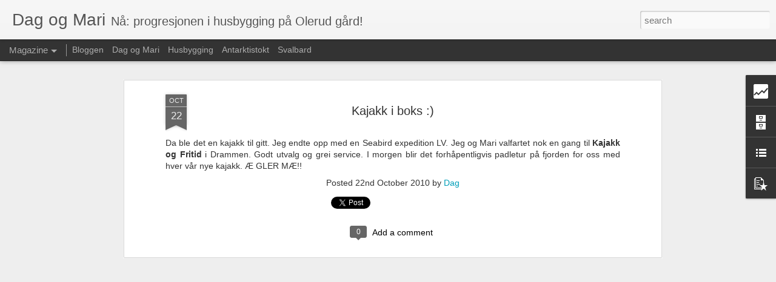

--- FILE ---
content_type: text/html; charset=UTF-8
request_url: http://www.dagogmari.com/b/stats?style=BLACK_TRANSPARENT&timeRange=ALL_TIME&token=APq4FmC2a2S2H1UP2PLL7T1qgJSe3de_jPILIJnDuBK17KW0-XRvj1R9T4KJPpHfaU31kD-_PqCX2rK2mf8YCTVtK1DuErtTCQ&v=0&action=initial&widgetId=Stats1&responseType=js
body_size: 259
content:
{"total":299794,"sparklineOptions":{"backgroundColor":{"fillOpacity":0.1,"fill":"#000000"},"series":[{"areaOpacity":0.3,"color":"#202020"}]},"sparklineData":[[0,32],[1,28],[2,34],[3,58],[4,70],[5,60],[6,54],[7,64],[8,32],[9,46],[10,74],[11,52],[12,38],[13,58],[14,58],[15,44],[16,72],[17,80],[18,42],[19,88],[20,30],[21,40],[22,46],[23,56],[24,68],[25,34],[26,46],[27,36],[28,68],[29,4]],"nextTickMs":1800000}

--- FILE ---
content_type: text/html; charset=UTF-8
request_url: http://www.dagogmari.com/b/stats?style=BLACK_TRANSPARENT&timeRange=ALL_TIME&token=APq4FmACdZ2HoGSnfDBThkl4Dy2DrisE8ZkWr-gyD-YVERBUBZ73dKVt0oe9yxbMR2BwRHiiA8-XsY1RI9BDUW48FKv5mRXt0A&v=0&action=initial&widgetId=Stats1&responseType=js
body_size: 259
content:
{"total":299794,"sparklineOptions":{"backgroundColor":{"fillOpacity":0.1,"fill":"#000000"},"series":[{"areaOpacity":0.3,"color":"#202020"}]},"sparklineData":[[0,32],[1,28],[2,34],[3,58],[4,70],[5,60],[6,54],[7,64],[8,32],[9,46],[10,74],[11,52],[12,38],[13,58],[14,58],[15,44],[16,72],[17,80],[18,42],[19,88],[20,30],[21,40],[22,46],[23,56],[24,68],[25,34],[26,46],[27,36],[28,68],[29,4]],"nextTickMs":1800000}

--- FILE ---
content_type: text/javascript; charset=UTF-8
request_url: http://www.dagogmari.com/?v=0&action=initial&widgetId=BlogList1&responseType=js&xssi_token=AOuZoY78Etb5Eb2X_p7wePivqytDtnucGA%3A1768956406768
body_size: 1223
content:
try {
_WidgetManager._HandleControllerResult('BlogList1', 'initial',{'title': 'Min bloggliste', 'sortType': 'LAST_UPDATE_DESCENDING', 'numItemsToShow': 5, 'showIcon': true, 'showItemTitle': true, 'showItemSnippet': false, 'showItemThumbnail': true, 'showTimePeriodSinceLastUpdate': true, 'tagName': 'BlogList1-www.dagogmari.com', 'textColor': '#000', 'linkColor': '#00c', 'totalItems': 2, 'showAllText': 'Vis alle', 'showNText': 'Vis 5', 'items': [{'displayStyle': 'display: block;', 'blogTitle': 'Villmarksjenta', 'blogUrl': 'http://villmarksjenta.blogg.no/', 'blogIconUrl': 'https://lh3.googleusercontent.com/blogger_img_proxy/AEn0k_vwgDJZkB34blJivbEfaSvQk3HUthL6MJYvzSA9NsqLScDbCRCOTSzLcEc5MJMPZuhbZ4SB59HPjH90JIO9uNumH2QTja7FshMz5Kf4Zg\x3ds16-w16-h16', 'itemTitle': 'Jeg har f\xe5tt ny hjemmeside!', 'itemUrl': 'http://villmarksjenta.blogg.no/1404240145_jeg_har_ftt_ny_hjemme.html', 'itemSnippet': 'Hei alle dere som har fulgt med p\xe5 bloggen!\n\nJeg har n\xe5 f\xe5tt meg ny hjemmeside, og bloggen blir derfor flyttet dit. \nH\xe5per dere fortsatt vil f\xf8lge med meg p\xe5...', 'itemThumbnail': '', 'timePeriodSinceLastUpdate': 'for 11 \xe5r siden'}, {'displayStyle': 'display: block;', 'blogTitle': 'elisetheoline', 'blogUrl': 'http://elisetheoline.blogspot.com/', 'blogIconUrl': 'https://lh3.googleusercontent.com/blogger_img_proxy/AEn0k_uGZx5fziNzVC7SBbPE1Fyh8NAgjBa692xdqi2xBCqY4XLqXptA4raKda80--fsvSl_BNK9wSsj59fbP3cKAIuDOYVp8RqOQ_8Om5MAShYVNg\x3ds16-w16-h16', 'itemTitle': 'Vinterv\xe5tdrakt og storm', 'itemUrl': 'http://elisetheoline.blogspot.com/2011/02/vintervatdrakt-og-storm.html', 'itemSnippet': 'Endelig kom vinterv\xe5tdrakta mi i posten :D \n\n\n Ojsann!! Akkurat da jeg hadde f\xe5tt den p\xe5 meg gikk ei tante og ei kusine \nforbi p\xe5 kyststien. Jeg sprang ut p\xe5...', 'itemThumbnail': {'url': 'https://blogger.googleusercontent.com/img/b/R29vZ2xl/AVvXsEhQD4V6wUfngbdgt9x69ypZnUCDCCMXvrCX9yLfGdIXPZ7egaXe_AWYkPWCWO2ba0GOHxc1gI6ngJcGCg2uVXSzG-gbCfQH-KnDfId5rLGrRZc3Hfd7I2iTqkDqmHUruZKnH9LAUda3H9B9/s72-c/sv%25C3%25B8mmetur+med+ny+v%25C3%25A5tdrakt+%2529.jpg', 'width': 72, 'height': 72}, 'timePeriodSinceLastUpdate': 'for 14 \xe5r siden'}]});
} catch (e) {
  if (typeof log != 'undefined') {
    log('HandleControllerResult failed: ' + e);
  }
}


--- FILE ---
content_type: text/javascript; charset=UTF-8
request_url: http://www.dagogmari.com/?v=0&action=initial&widgetId=BlogArchive1&responseType=js&xssi_token=AOuZoY78Etb5Eb2X_p7wePivqytDtnucGA%3A1768956406768
body_size: 975
content:
try {
_WidgetManager._HandleControllerResult('BlogArchive1', 'initial',{'url': 'http://www.dagogmari.com/search?updated-min\x3d1969-12-31T16:00:00-08:00\x26updated-max\x3d292278994-08-17T07:12:55Z\x26max-results\x3d50', 'name': 'All Posts', 'expclass': 'expanded', 'toggleId': 'ALL-0', 'post-count': 162, 'data': [{'url': 'http://www.dagogmari.com/2013/', 'name': '2013', 'expclass': 'expanded', 'toggleId': 'YEARLY-1357027200000', 'post-count': 1, 'data': [{'url': 'http://www.dagogmari.com/2013/01/', 'name': 'januar', 'expclass': 'expanded', 'toggleId': 'MONTHLY-1357027200000', 'post-count': 1, 'posts': [{'title': 'P\xe5 tide med en oppdatering - 9 mnd etter... Mye ha...', 'url': 'http://www.dagogmari.com/2013/10/pa-tide-med-en-oppdatering-9-mnd-etter.html'}]}]}, {'url': 'http://www.dagogmari.com/2012/', 'name': '2012', 'expclass': 'collapsed', 'toggleId': 'YEARLY-1325404800000', 'post-count': 65, 'data': [{'url': 'http://www.dagogmari.com/2012/12/', 'name': 'desember', 'expclass': 'collapsed', 'toggleId': 'MONTHLY-1354348800000', 'post-count': 4}, {'url': 'http://www.dagogmari.com/2012/11/', 'name': 'november', 'expclass': 'collapsed', 'toggleId': 'MONTHLY-1351753200000', 'post-count': 7}, {'url': 'http://www.dagogmari.com/2012/10/', 'name': 'oktober', 'expclass': 'collapsed', 'toggleId': 'MONTHLY-1349074800000', 'post-count': 6}, {'url': 'http://www.dagogmari.com/2012/09/', 'name': 'september', 'expclass': 'collapsed', 'toggleId': 'MONTHLY-1346482800000', 'post-count': 4}, {'url': 'http://www.dagogmari.com/2012/08/', 'name': 'august', 'expclass': 'collapsed', 'toggleId': 'MONTHLY-1343804400000', 'post-count': 6}, {'url': 'http://www.dagogmari.com/2012/07/', 'name': 'juli', 'expclass': 'collapsed', 'toggleId': 'MONTHLY-1341126000000', 'post-count': 3}, {'url': 'http://www.dagogmari.com/2012/06/', 'name': 'juni', 'expclass': 'collapsed', 'toggleId': 'MONTHLY-1338534000000', 'post-count': 5}, {'url': 'http://www.dagogmari.com/2012/05/', 'name': 'mai', 'expclass': 'collapsed', 'toggleId': 'MONTHLY-1335855600000', 'post-count': 9}, {'url': 'http://www.dagogmari.com/2012/04/', 'name': 'april', 'expclass': 'collapsed', 'toggleId': 'MONTHLY-1333263600000', 'post-count': 4}, {'url': 'http://www.dagogmari.com/2012/03/', 'name': 'mars', 'expclass': 'collapsed', 'toggleId': 'MONTHLY-1330588800000', 'post-count': 7}, {'url': 'http://www.dagogmari.com/2012/02/', 'name': 'februar', 'expclass': 'collapsed', 'toggleId': 'MONTHLY-1328083200000', 'post-count': 4}, {'url': 'http://www.dagogmari.com/2012/01/', 'name': 'januar', 'expclass': 'collapsed', 'toggleId': 'MONTHLY-1325404800000', 'post-count': 6}]}, {'url': 'http://www.dagogmari.com/2011/', 'name': '2011', 'expclass': 'collapsed', 'toggleId': 'YEARLY-1293868800000', 'post-count': 63, 'data': [{'url': 'http://www.dagogmari.com/2011/12/', 'name': 'desember', 'expclass': 'collapsed', 'toggleId': 'MONTHLY-1322726400000', 'post-count': 5}, {'url': 'http://www.dagogmari.com/2011/11/', 'name': 'november', 'expclass': 'collapsed', 'toggleId': 'MONTHLY-1320130800000', 'post-count': 3}, {'url': 'http://www.dagogmari.com/2011/10/', 'name': 'oktober', 'expclass': 'collapsed', 'toggleId': 'MONTHLY-1317452400000', 'post-count': 4}, {'url': 'http://www.dagogmari.com/2011/09/', 'name': 'september', 'expclass': 'collapsed', 'toggleId': 'MONTHLY-1314860400000', 'post-count': 3}, {'url': 'http://www.dagogmari.com/2011/08/', 'name': 'august', 'expclass': 'collapsed', 'toggleId': 'MONTHLY-1312182000000', 'post-count': 3}, {'url': 'http://www.dagogmari.com/2011/07/', 'name': 'juli', 'expclass': 'collapsed', 'toggleId': 'MONTHLY-1309503600000', 'post-count': 7}, {'url': 'http://www.dagogmari.com/2011/06/', 'name': 'juni', 'expclass': 'collapsed', 'toggleId': 'MONTHLY-1306911600000', 'post-count': 4}, {'url': 'http://www.dagogmari.com/2011/05/', 'name': 'mai', 'expclass': 'collapsed', 'toggleId': 'MONTHLY-1304233200000', 'post-count': 8}, {'url': 'http://www.dagogmari.com/2011/04/', 'name': 'april', 'expclass': 'collapsed', 'toggleId': 'MONTHLY-1301641200000', 'post-count': 5}, {'url': 'http://www.dagogmari.com/2011/03/', 'name': 'mars', 'expclass': 'collapsed', 'toggleId': 'MONTHLY-1298966400000', 'post-count': 7}, {'url': 'http://www.dagogmari.com/2011/02/', 'name': 'februar', 'expclass': 'collapsed', 'toggleId': 'MONTHLY-1296547200000', 'post-count': 7}, {'url': 'http://www.dagogmari.com/2011/01/', 'name': 'januar', 'expclass': 'collapsed', 'toggleId': 'MONTHLY-1293868800000', 'post-count': 7}]}, {'url': 'http://www.dagogmari.com/2010/', 'name': '2010', 'expclass': 'collapsed', 'toggleId': 'YEARLY-1262332800000', 'post-count': 31, 'data': [{'url': 'http://www.dagogmari.com/2010/12/', 'name': 'desember', 'expclass': 'collapsed', 'toggleId': 'MONTHLY-1291190400000', 'post-count': 7}, {'url': 'http://www.dagogmari.com/2010/11/', 'name': 'november', 'expclass': 'collapsed', 'toggleId': 'MONTHLY-1288594800000', 'post-count': 13}, {'url': 'http://www.dagogmari.com/2010/10/', 'name': 'oktober', 'expclass': 'collapsed', 'toggleId': 'MONTHLY-1285916400000', 'post-count': 6}, {'url': 'http://www.dagogmari.com/2010/09/', 'name': 'september', 'expclass': 'collapsed', 'toggleId': 'MONTHLY-1283324400000', 'post-count': 5}]}, {'url': 'http://www.dagogmari.com/2008/', 'name': '2008', 'expclass': 'collapsed', 'toggleId': 'YEARLY-1199174400000', 'post-count': 2, 'data': [{'url': 'http://www.dagogmari.com/2008/01/', 'name': 'januar', 'expclass': 'collapsed', 'toggleId': 'MONTHLY-1199174400000', 'post-count': 2}]}], 'toggleopen': 'MONTHLY-1357027200000', 'style': 'HIERARCHY', 'title': 'Bloggarkiv'});
} catch (e) {
  if (typeof log != 'undefined') {
    log('HandleControllerResult failed: ' + e);
  }
}


--- FILE ---
content_type: text/javascript; charset=UTF-8
request_url: http://www.dagogmari.com/?v=0&action=initial&widgetId=PopularPosts1&responseType=js&xssi_token=AOuZoY78Etb5Eb2X_p7wePivqytDtnucGA%3A1768956406768
body_size: 1246
content:
try {
_WidgetManager._HandleControllerResult('PopularPosts1', 'initial',{'title': 'Popul\xe6re innlegg', 'showSnippets': true, 'showThumbnails': true, 'thumbnailSize': 72, 'showAuthor': false, 'showDate': false, 'posts': [{'id': '8555597740417232806', 'title': 'St\xf8ping av garasjegulv', 'href': 'http://www.dagogmari.com/2012/08/stping-av-garasjegulv.html', 'snippet': ' Garasje steg 5: Over isolasjonen legges s\xe5 et lag med plast, s\xe5 legges det armeringsnett som s\xe5 settes oppe p\xe5 sm\xe5 plastf\xf8tter slik at nett...', 'thumbnail': 'https://blogger.googleusercontent.com/img/b/R29vZ2xl/AVvXsEhXacJhHVHrFFQ98tR7t5bJuTtMLloV43u3InnnJs4imX4sp8BEONibc1Vs748lEXYZQADyJguEMqAaM-ppoP3LlJ4uqtWD5cqAW6nqN-LtQ0NTiakHWhZ1Gq9DGaK5oRPhVw8uwf5niGAo/s72-c/DSC_0869_20179.JPG', 'featuredImage': 'https://blogger.googleusercontent.com/img/b/R29vZ2xl/AVvXsEhXacJhHVHrFFQ98tR7t5bJuTtMLloV43u3InnnJs4imX4sp8BEONibc1Vs748lEXYZQADyJguEMqAaM-ppoP3LlJ4uqtWD5cqAW6nqN-LtQ0NTiakHWhZ1Gq9DGaK5oRPhVw8uwf5niGAo/s320/DSC_0869_20179.JPG'}, {'id': '3461458560037029597', 'title': 'R\xf8rleggern legger \x22vann\x22 i veggen', 'href': 'http://www.dagogmari.com/2012/03/rrleggern-legger-vann-i-veggen.html', 'snippet': ' R\xf8rleggeren steg 1: Borring av hull til r\xf8r - etter \xe5 ha sett hva en r\xf8rlegger gj\xf8r n\xe5r han legger r\xf8r i veggen s\xe5 har jeg skj\xf8nt at disse ...', 'thumbnail': 'https://blogger.googleusercontent.com/img/b/R29vZ2xl/AVvXsEhgtme30s2ONGB53hno-1t0p7h4OKTP526ieFMLsXY7X230xVF2gOoOAIht7RTuKQ5TG96E5vMo2edOT_KzE-r_BrVwPRPv39s39B-daWjl9hS79nHyeE4GFazyoabfqXYUPe5IhEYKCMJn/s72-c/DSC_0136_12724.JPG', 'featuredImage': 'https://blogger.googleusercontent.com/img/b/R29vZ2xl/AVvXsEhgtme30s2ONGB53hno-1t0p7h4OKTP526ieFMLsXY7X230xVF2gOoOAIht7RTuKQ5TG96E5vMo2edOT_KzE-r_BrVwPRPv39s39B-daWjl9hS79nHyeE4GFazyoabfqXYUPe5IhEYKCMJn/s320/DSC_0136_12724.JPG'}, {'id': '1139287177900430784', 'title': 'P\xe5 tide med en oppdatering - 9 mnd etter... Mye har skjedd! Desember 2012', 'href': 'http://www.dagogmari.com/2013/10/pa-tide-med-en-oppdatering-9-mnd-etter.html', 'snippet': 'Tiden g\xe5r fort n\xe5r man driver med mye, og man \xe5r mye gjort, men det er m\xe5te p\xe5 hvor mye man rekker. Mellom \xe5 bygge hus, holde styr p\xe5 jobben...', 'thumbnail': 'https://blogger.googleusercontent.com/img/b/R29vZ2xl/AVvXsEguAFFiTkOMlG-HD8yWPIVxwxLEkx5vV4UQv5BFbSitWPct1722dBqY_t5LtY-7qFQNgNTl8MSIdJVFyJ0GUn4I-4Tq2nvMqpKDfIz4nQXINlAGqFPpVHfJbnPgofMpMR3_zxspYVciIIZ5/s72-c/DSC_1074_22147.JPG', 'featuredImage': 'https://blogger.googleusercontent.com/img/b/R29vZ2xl/AVvXsEguAFFiTkOMlG-HD8yWPIVxwxLEkx5vV4UQv5BFbSitWPct1722dBqY_t5LtY-7qFQNgNTl8MSIdJVFyJ0GUn4I-4Tq2nvMqpKDfIz4nQXINlAGqFPpVHfJbnPgofMpMR3_zxspYVciIIZ5/s320/DSC_1074_22147.JPG'}]});
} catch (e) {
  if (typeof log != 'undefined') {
    log('HandleControllerResult failed: ' + e);
  }
}


--- FILE ---
content_type: text/javascript; charset=UTF-8
request_url: http://www.dagogmari.com/?v=0&action=initial&widgetId=PopularPosts1&responseType=js&xssi_token=AOuZoY78Etb5Eb2X_p7wePivqytDtnucGA%3A1768956406768
body_size: 1246
content:
try {
_WidgetManager._HandleControllerResult('PopularPosts1', 'initial',{'title': 'Popul\xe6re innlegg', 'showSnippets': true, 'showThumbnails': true, 'thumbnailSize': 72, 'showAuthor': false, 'showDate': false, 'posts': [{'id': '8555597740417232806', 'title': 'St\xf8ping av garasjegulv', 'href': 'http://www.dagogmari.com/2012/08/stping-av-garasjegulv.html', 'snippet': ' Garasje steg 5: Over isolasjonen legges s\xe5 et lag med plast, s\xe5 legges det armeringsnett som s\xe5 settes oppe p\xe5 sm\xe5 plastf\xf8tter slik at nett...', 'thumbnail': 'https://blogger.googleusercontent.com/img/b/R29vZ2xl/AVvXsEhXacJhHVHrFFQ98tR7t5bJuTtMLloV43u3InnnJs4imX4sp8BEONibc1Vs748lEXYZQADyJguEMqAaM-ppoP3LlJ4uqtWD5cqAW6nqN-LtQ0NTiakHWhZ1Gq9DGaK5oRPhVw8uwf5niGAo/s72-c/DSC_0869_20179.JPG', 'featuredImage': 'https://blogger.googleusercontent.com/img/b/R29vZ2xl/AVvXsEhXacJhHVHrFFQ98tR7t5bJuTtMLloV43u3InnnJs4imX4sp8BEONibc1Vs748lEXYZQADyJguEMqAaM-ppoP3LlJ4uqtWD5cqAW6nqN-LtQ0NTiakHWhZ1Gq9DGaK5oRPhVw8uwf5niGAo/s320/DSC_0869_20179.JPG'}, {'id': '3461458560037029597', 'title': 'R\xf8rleggern legger \x22vann\x22 i veggen', 'href': 'http://www.dagogmari.com/2012/03/rrleggern-legger-vann-i-veggen.html', 'snippet': ' R\xf8rleggeren steg 1: Borring av hull til r\xf8r - etter \xe5 ha sett hva en r\xf8rlegger gj\xf8r n\xe5r han legger r\xf8r i veggen s\xe5 har jeg skj\xf8nt at disse ...', 'thumbnail': 'https://blogger.googleusercontent.com/img/b/R29vZ2xl/AVvXsEhgtme30s2ONGB53hno-1t0p7h4OKTP526ieFMLsXY7X230xVF2gOoOAIht7RTuKQ5TG96E5vMo2edOT_KzE-r_BrVwPRPv39s39B-daWjl9hS79nHyeE4GFazyoabfqXYUPe5IhEYKCMJn/s72-c/DSC_0136_12724.JPG', 'featuredImage': 'https://blogger.googleusercontent.com/img/b/R29vZ2xl/AVvXsEhgtme30s2ONGB53hno-1t0p7h4OKTP526ieFMLsXY7X230xVF2gOoOAIht7RTuKQ5TG96E5vMo2edOT_KzE-r_BrVwPRPv39s39B-daWjl9hS79nHyeE4GFazyoabfqXYUPe5IhEYKCMJn/s320/DSC_0136_12724.JPG'}, {'id': '1139287177900430784', 'title': 'P\xe5 tide med en oppdatering - 9 mnd etter... Mye har skjedd! Desember 2012', 'href': 'http://www.dagogmari.com/2013/10/pa-tide-med-en-oppdatering-9-mnd-etter.html', 'snippet': 'Tiden g\xe5r fort n\xe5r man driver med mye, og man \xe5r mye gjort, men det er m\xe5te p\xe5 hvor mye man rekker. Mellom \xe5 bygge hus, holde styr p\xe5 jobben...', 'thumbnail': 'https://blogger.googleusercontent.com/img/b/R29vZ2xl/AVvXsEguAFFiTkOMlG-HD8yWPIVxwxLEkx5vV4UQv5BFbSitWPct1722dBqY_t5LtY-7qFQNgNTl8MSIdJVFyJ0GUn4I-4Tq2nvMqpKDfIz4nQXINlAGqFPpVHfJbnPgofMpMR3_zxspYVciIIZ5/s72-c/DSC_1074_22147.JPG', 'featuredImage': 'https://blogger.googleusercontent.com/img/b/R29vZ2xl/AVvXsEguAFFiTkOMlG-HD8yWPIVxwxLEkx5vV4UQv5BFbSitWPct1722dBqY_t5LtY-7qFQNgNTl8MSIdJVFyJ0GUn4I-4Tq2nvMqpKDfIz4nQXINlAGqFPpVHfJbnPgofMpMR3_zxspYVciIIZ5/s320/DSC_1074_22147.JPG'}]});
} catch (e) {
  if (typeof log != 'undefined') {
    log('HandleControllerResult failed: ' + e);
  }
}


--- FILE ---
content_type: text/javascript; charset=UTF-8
request_url: http://www.dagogmari.com/?v=0&action=initial&widgetId=Stats1&responseType=js&xssi_token=AOuZoY78Etb5Eb2X_p7wePivqytDtnucGA%3A1768956406768
body_size: 390
content:
try {
_WidgetManager._HandleControllerResult('Stats1', 'initial',{'title': 'Totalt antall sidevisninger', 'showGraphicalCounter': false, 'showAnimatedCounter': false, 'showSparkline': true, 'statsUrl': '//www.dagogmari.com/b/stats?style\x3dBLACK_TRANSPARENT\x26timeRange\x3dALL_TIME\x26token\x3dAPq4FmC2a2S2H1UP2PLL7T1qgJSe3de_jPILIJnDuBK17KW0-XRvj1R9T4KJPpHfaU31kD-_PqCX2rK2mf8YCTVtK1DuErtTCQ'});
} catch (e) {
  if (typeof log != 'undefined') {
    log('HandleControllerResult failed: ' + e);
  }
}


--- FILE ---
content_type: text/javascript; charset=UTF-8
request_url: http://www.dagogmari.com/?v=0&action=initial&widgetId=BlogList1&responseType=js&xssi_token=AOuZoY78Etb5Eb2X_p7wePivqytDtnucGA%3A1768956406768
body_size: 1223
content:
try {
_WidgetManager._HandleControllerResult('BlogList1', 'initial',{'title': 'Min bloggliste', 'sortType': 'LAST_UPDATE_DESCENDING', 'numItemsToShow': 5, 'showIcon': true, 'showItemTitle': true, 'showItemSnippet': false, 'showItemThumbnail': true, 'showTimePeriodSinceLastUpdate': true, 'tagName': 'BlogList1-www.dagogmari.com', 'textColor': '#000', 'linkColor': '#00c', 'totalItems': 2, 'showAllText': 'Vis alle', 'showNText': 'Vis 5', 'items': [{'displayStyle': 'display: block;', 'blogTitle': 'Villmarksjenta', 'blogUrl': 'http://villmarksjenta.blogg.no/', 'blogIconUrl': 'https://lh3.googleusercontent.com/blogger_img_proxy/AEn0k_vwgDJZkB34blJivbEfaSvQk3HUthL6MJYvzSA9NsqLScDbCRCOTSzLcEc5MJMPZuhbZ4SB59HPjH90JIO9uNumH2QTja7FshMz5Kf4Zg\x3ds16-w16-h16', 'itemTitle': 'Jeg har f\xe5tt ny hjemmeside!', 'itemUrl': 'http://villmarksjenta.blogg.no/1404240145_jeg_har_ftt_ny_hjemme.html', 'itemSnippet': 'Hei alle dere som har fulgt med p\xe5 bloggen!\n\nJeg har n\xe5 f\xe5tt meg ny hjemmeside, og bloggen blir derfor flyttet dit. \nH\xe5per dere fortsatt vil f\xf8lge med meg p\xe5...', 'itemThumbnail': '', 'timePeriodSinceLastUpdate': 'for 11 \xe5r siden'}, {'displayStyle': 'display: block;', 'blogTitle': 'elisetheoline', 'blogUrl': 'http://elisetheoline.blogspot.com/', 'blogIconUrl': 'https://lh3.googleusercontent.com/blogger_img_proxy/AEn0k_uGZx5fziNzVC7SBbPE1Fyh8NAgjBa692xdqi2xBCqY4XLqXptA4raKda80--fsvSl_BNK9wSsj59fbP3cKAIuDOYVp8RqOQ_8Om5MAShYVNg\x3ds16-w16-h16', 'itemTitle': 'Vinterv\xe5tdrakt og storm', 'itemUrl': 'http://elisetheoline.blogspot.com/2011/02/vintervatdrakt-og-storm.html', 'itemSnippet': 'Endelig kom vinterv\xe5tdrakta mi i posten :D \n\n\n Ojsann!! Akkurat da jeg hadde f\xe5tt den p\xe5 meg gikk ei tante og ei kusine \nforbi p\xe5 kyststien. Jeg sprang ut p\xe5...', 'itemThumbnail': {'url': 'https://blogger.googleusercontent.com/img/b/R29vZ2xl/AVvXsEhQD4V6wUfngbdgt9x69ypZnUCDCCMXvrCX9yLfGdIXPZ7egaXe_AWYkPWCWO2ba0GOHxc1gI6ngJcGCg2uVXSzG-gbCfQH-KnDfId5rLGrRZc3Hfd7I2iTqkDqmHUruZKnH9LAUda3H9B9/s72-c/sv%25C3%25B8mmetur+med+ny+v%25C3%25A5tdrakt+%2529.jpg', 'width': 72, 'height': 72}, 'timePeriodSinceLastUpdate': 'for 14 \xe5r siden'}]});
} catch (e) {
  if (typeof log != 'undefined') {
    log('HandleControllerResult failed: ' + e);
  }
}


--- FILE ---
content_type: text/javascript; charset=UTF-8
request_url: http://www.dagogmari.com/?v=0&action=initial&widgetId=BlogArchive1&responseType=js&xssi_token=AOuZoY78Etb5Eb2X_p7wePivqytDtnucGA%3A1768956406768
body_size: 975
content:
try {
_WidgetManager._HandleControllerResult('BlogArchive1', 'initial',{'url': 'http://www.dagogmari.com/search?updated-min\x3d1969-12-31T16:00:00-08:00\x26updated-max\x3d292278994-08-17T07:12:55Z\x26max-results\x3d50', 'name': 'All Posts', 'expclass': 'expanded', 'toggleId': 'ALL-0', 'post-count': 162, 'data': [{'url': 'http://www.dagogmari.com/2013/', 'name': '2013', 'expclass': 'expanded', 'toggleId': 'YEARLY-1357027200000', 'post-count': 1, 'data': [{'url': 'http://www.dagogmari.com/2013/01/', 'name': 'januar', 'expclass': 'expanded', 'toggleId': 'MONTHLY-1357027200000', 'post-count': 1, 'posts': [{'title': 'P\xe5 tide med en oppdatering - 9 mnd etter... Mye ha...', 'url': 'http://www.dagogmari.com/2013/10/pa-tide-med-en-oppdatering-9-mnd-etter.html'}]}]}, {'url': 'http://www.dagogmari.com/2012/', 'name': '2012', 'expclass': 'collapsed', 'toggleId': 'YEARLY-1325404800000', 'post-count': 65, 'data': [{'url': 'http://www.dagogmari.com/2012/12/', 'name': 'desember', 'expclass': 'collapsed', 'toggleId': 'MONTHLY-1354348800000', 'post-count': 4}, {'url': 'http://www.dagogmari.com/2012/11/', 'name': 'november', 'expclass': 'collapsed', 'toggleId': 'MONTHLY-1351753200000', 'post-count': 7}, {'url': 'http://www.dagogmari.com/2012/10/', 'name': 'oktober', 'expclass': 'collapsed', 'toggleId': 'MONTHLY-1349074800000', 'post-count': 6}, {'url': 'http://www.dagogmari.com/2012/09/', 'name': 'september', 'expclass': 'collapsed', 'toggleId': 'MONTHLY-1346482800000', 'post-count': 4}, {'url': 'http://www.dagogmari.com/2012/08/', 'name': 'august', 'expclass': 'collapsed', 'toggleId': 'MONTHLY-1343804400000', 'post-count': 6}, {'url': 'http://www.dagogmari.com/2012/07/', 'name': 'juli', 'expclass': 'collapsed', 'toggleId': 'MONTHLY-1341126000000', 'post-count': 3}, {'url': 'http://www.dagogmari.com/2012/06/', 'name': 'juni', 'expclass': 'collapsed', 'toggleId': 'MONTHLY-1338534000000', 'post-count': 5}, {'url': 'http://www.dagogmari.com/2012/05/', 'name': 'mai', 'expclass': 'collapsed', 'toggleId': 'MONTHLY-1335855600000', 'post-count': 9}, {'url': 'http://www.dagogmari.com/2012/04/', 'name': 'april', 'expclass': 'collapsed', 'toggleId': 'MONTHLY-1333263600000', 'post-count': 4}, {'url': 'http://www.dagogmari.com/2012/03/', 'name': 'mars', 'expclass': 'collapsed', 'toggleId': 'MONTHLY-1330588800000', 'post-count': 7}, {'url': 'http://www.dagogmari.com/2012/02/', 'name': 'februar', 'expclass': 'collapsed', 'toggleId': 'MONTHLY-1328083200000', 'post-count': 4}, {'url': 'http://www.dagogmari.com/2012/01/', 'name': 'januar', 'expclass': 'collapsed', 'toggleId': 'MONTHLY-1325404800000', 'post-count': 6}]}, {'url': 'http://www.dagogmari.com/2011/', 'name': '2011', 'expclass': 'collapsed', 'toggleId': 'YEARLY-1293868800000', 'post-count': 63, 'data': [{'url': 'http://www.dagogmari.com/2011/12/', 'name': 'desember', 'expclass': 'collapsed', 'toggleId': 'MONTHLY-1322726400000', 'post-count': 5}, {'url': 'http://www.dagogmari.com/2011/11/', 'name': 'november', 'expclass': 'collapsed', 'toggleId': 'MONTHLY-1320130800000', 'post-count': 3}, {'url': 'http://www.dagogmari.com/2011/10/', 'name': 'oktober', 'expclass': 'collapsed', 'toggleId': 'MONTHLY-1317452400000', 'post-count': 4}, {'url': 'http://www.dagogmari.com/2011/09/', 'name': 'september', 'expclass': 'collapsed', 'toggleId': 'MONTHLY-1314860400000', 'post-count': 3}, {'url': 'http://www.dagogmari.com/2011/08/', 'name': 'august', 'expclass': 'collapsed', 'toggleId': 'MONTHLY-1312182000000', 'post-count': 3}, {'url': 'http://www.dagogmari.com/2011/07/', 'name': 'juli', 'expclass': 'collapsed', 'toggleId': 'MONTHLY-1309503600000', 'post-count': 7}, {'url': 'http://www.dagogmari.com/2011/06/', 'name': 'juni', 'expclass': 'collapsed', 'toggleId': 'MONTHLY-1306911600000', 'post-count': 4}, {'url': 'http://www.dagogmari.com/2011/05/', 'name': 'mai', 'expclass': 'collapsed', 'toggleId': 'MONTHLY-1304233200000', 'post-count': 8}, {'url': 'http://www.dagogmari.com/2011/04/', 'name': 'april', 'expclass': 'collapsed', 'toggleId': 'MONTHLY-1301641200000', 'post-count': 5}, {'url': 'http://www.dagogmari.com/2011/03/', 'name': 'mars', 'expclass': 'collapsed', 'toggleId': 'MONTHLY-1298966400000', 'post-count': 7}, {'url': 'http://www.dagogmari.com/2011/02/', 'name': 'februar', 'expclass': 'collapsed', 'toggleId': 'MONTHLY-1296547200000', 'post-count': 7}, {'url': 'http://www.dagogmari.com/2011/01/', 'name': 'januar', 'expclass': 'collapsed', 'toggleId': 'MONTHLY-1293868800000', 'post-count': 7}]}, {'url': 'http://www.dagogmari.com/2010/', 'name': '2010', 'expclass': 'collapsed', 'toggleId': 'YEARLY-1262332800000', 'post-count': 31, 'data': [{'url': 'http://www.dagogmari.com/2010/12/', 'name': 'desember', 'expclass': 'collapsed', 'toggleId': 'MONTHLY-1291190400000', 'post-count': 7}, {'url': 'http://www.dagogmari.com/2010/11/', 'name': 'november', 'expclass': 'collapsed', 'toggleId': 'MONTHLY-1288594800000', 'post-count': 13}, {'url': 'http://www.dagogmari.com/2010/10/', 'name': 'oktober', 'expclass': 'collapsed', 'toggleId': 'MONTHLY-1285916400000', 'post-count': 6}, {'url': 'http://www.dagogmari.com/2010/09/', 'name': 'september', 'expclass': 'collapsed', 'toggleId': 'MONTHLY-1283324400000', 'post-count': 5}]}, {'url': 'http://www.dagogmari.com/2008/', 'name': '2008', 'expclass': 'collapsed', 'toggleId': 'YEARLY-1199174400000', 'post-count': 2, 'data': [{'url': 'http://www.dagogmari.com/2008/01/', 'name': 'januar', 'expclass': 'collapsed', 'toggleId': 'MONTHLY-1199174400000', 'post-count': 2}]}], 'toggleopen': 'MONTHLY-1357027200000', 'style': 'HIERARCHY', 'title': 'Bloggarkiv'});
} catch (e) {
  if (typeof log != 'undefined') {
    log('HandleControllerResult failed: ' + e);
  }
}


--- FILE ---
content_type: text/javascript; charset=UTF-8
request_url: http://www.dagogmari.com/?v=0&action=initial&widgetId=Stats1&responseType=js&xssi_token=AOuZoY78Etb5Eb2X_p7wePivqytDtnucGA%3A1768956406768
body_size: 389
content:
try {
_WidgetManager._HandleControllerResult('Stats1', 'initial',{'title': 'Totalt antall sidevisninger', 'showGraphicalCounter': false, 'showAnimatedCounter': false, 'showSparkline': true, 'statsUrl': '//www.dagogmari.com/b/stats?style\x3dBLACK_TRANSPARENT\x26timeRange\x3dALL_TIME\x26token\x3dAPq4FmACdZ2HoGSnfDBThkl4Dy2DrisE8ZkWr-gyD-YVERBUBZ73dKVt0oe9yxbMR2BwRHiiA8-XsY1RI9BDUW48FKv5mRXt0A'});
} catch (e) {
  if (typeof log != 'undefined') {
    log('HandleControllerResult failed: ' + e);
  }
}
